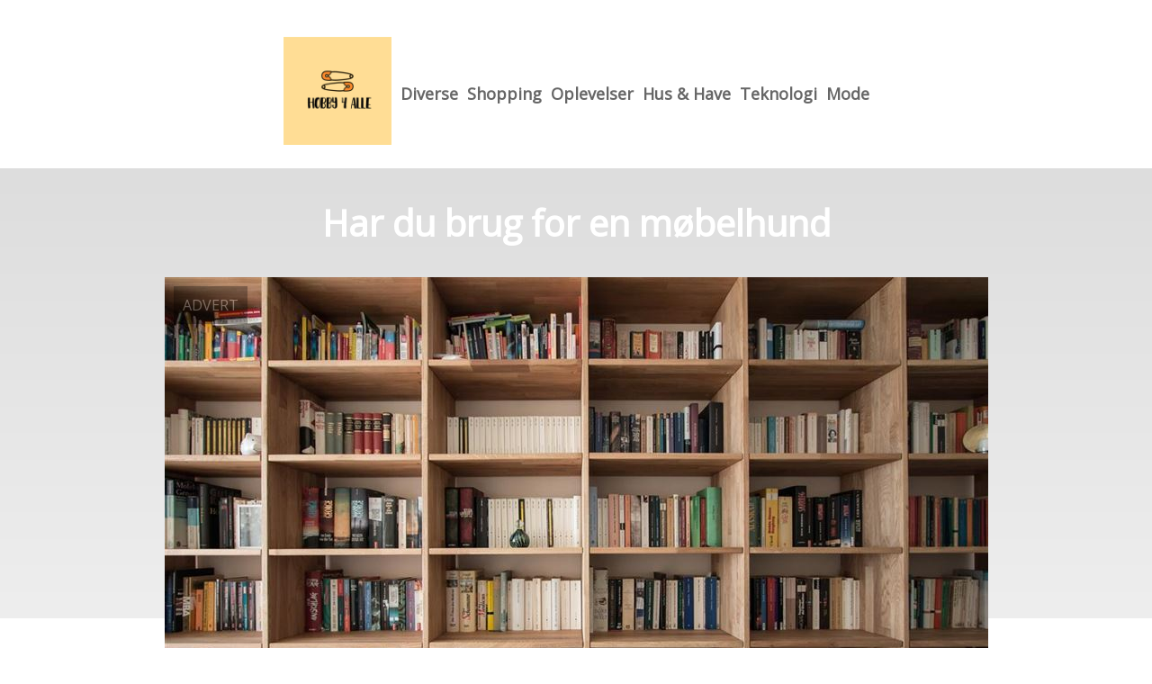

--- FILE ---
content_type: text/html; charset=utf-8
request_url: https://hobby4alle.dk/har-du-brug-for-en-moebelhund
body_size: 3882
content:
<!DOCTYPE html>
<html lang="da" xml:lang="da">

<head>
    <meta charset='utf-8'>
    <meta name='viewport' content='width=device-width,initial-scale=1'>    
    <meta name="description" content="">
    <title>har du brug for en moebelhund - Hobby4Alle.dk</title>
    <link rel="preconnect" href="https://fonts.googleapis.com">
    <link rel="preconnect" href="https://fonts.gstatic.com" crossorigin>
    <link href="https://fonts.googleapis.com/css2?family=Work+Sans&display=swap&family=Open+Sans" rel="stylesheet">
    
    <link rel="shortcut icon" type="image/png" href="https://api.zerotime.dk/5/SiteImage/File/3096/64x64/True" />
    
    <link rel="stylesheet" type="text/css" href="https://api.zerotime.dk/5/Stylesheet/template-1.css" />
    <!-- <script defer src="https://api.zerotime.dk/5/Javascript/view-transitions.js"></script> -->
    
</head>

<body>
    <header>
    </header>

    <dialog id="menu-dialog"></dialog>
    <div id="home-screen">
        <menu-link><i class="ri-menu-line"></i></menu-link>
        <nav id="main-menu" class="hiddenX">
            <data-fetcher data-requires-customer-id="true" data-url="Categories/CustomRequest/?properties=*&query=LinkDomainId=304" data-tag="categories">
                <ul id="menu-public">
                    <li id="close-button"><i class="ri-menu-line"></i></li>
                    <li><a href="/" title="Forside" id="main-logo"><img src='https://api.zerotime.dk/5/SiteImage/File/3096/768x1024/False' /></a></li>
                    
                    <li id="Diverse"><a href="/Category/Diverse" title="Diverse">Diverse</a></li>
                    
                    <li id="Shopping"><a href="/Category/Shopping" title="Shopping">Shopping</a></li>
                    
                    <li id="Oplevelser"><a href="/Category/Oplevelser" title="Oplevelser">Oplevelser</a></li>
                    
                    <li id="Hus &amp; Have"><a href="/Category/Hus-&amp;-Have" title="Hus &amp; Have">Hus &amp; Have</a></li>
                    
                    <li id="Teknologi"><a href="/Category/Teknologi" title="Teknologi">Teknologi</a></li>
                    
                    <li id="Mode"><a href="/Category/Mode" title="Mode">Mode</a></li>
                    
                </ul>
            </data-fetcher>
        </nav>
        <article id="main"><article-details>
    <header></header>
    <article-content>
        <h1>Har du brug for en møbelhund</h1>
        <image-container>
            <img src='https://api.zerotime.dk/5/Article/File/25357/900x600' title="Har du brug for en møbelhund" height="600px"  />
        </image-container>
        <div><p>En møbelhund er en god måde at flytte tunge eller voluminøse genstande på uden at skulle hyre en professionel flyttemand. Du kan bruge en mødelhund i dit hjem til at flytte både små og store ting. Når du transporterer møbler, er det vigtigt at tage de rette forholdsregler for at undgå skader på dine ejendele. Sørg for at pakke alle møbler ind i tæpper eller polstring, og fastgør dem godt, så de ikke flytter sig under transporten. Ved flytning over lange afstande kan du overveje at købe en møbelhund eller en lastbil. Det giver dig mere plads og giver dig mulighed for at transportere dine møbler sikkert.</p>
<p>Så hvis du er interesseret i en møbelhund af højeste kvalitet, så bør du tjekke linket lige her og opnå yderligere information om hvad en <a href="https://www.nielsbo.dk/collections/transportvogne_platformsvogne_mobelhunde-transporthund">møbelhund</a> kan gøre for dig.</p>
<h2>Derfor kan en møbelhund være et vigtigt værktøj for dig</h2>
<p>Møbeltransport er vigtig af flere grunde. For det første sikrer det, at dine møbler ankommer til deres bestemmelsessted i god stand. For det andet giver det dig mulighed for at flytte dine møbler rundt uden at beskadige dem. For det tredje gør det det lettere at transportere store møbler. Endelig giver det dig ro i sindet, fordi du ved, at der bliver taget hånd om dine møbler.</p>
<p>Møbeltransport er en vigtig del af mange virksomheder, især inden for flytte- og lagerbranchen. Møbler er ofte tunge og vanskelige at flytte, så det er vigtigt at have et pålideligt møbeltransportfirma, der kan hjælpe dig med at flytte dine møbler sikkert og forsvarligt. Møbeltransportfirmaer tilbyder ofte en bred vifte af tjenester, herunder levering af møbler, opbevaring af møbler og montering af møbler. Hvis du planlægger at flytte eller opbevare dine møbler, skal du sørge for at undersøge forskellige møbeltransportvirksomheder for at finde en, der passer bedst til dine behov.</p>
<h2>Tøv ikke &#8211; køb din møbelhund i dag</h2>
<p>Hvis du leder efter en møbeltransportservice, skal du ikke lede længere! Du bliver tilbudt en bred vifte af møbeltransporttjenester, der passer til dine behov. Du vil blive hjulpet med at flytte dine møbler fra et sted til et andet, eller vi kan endda hjælpe dig med at flytte dem til et andet land. Uanset hvad dine behov for møbeltransport er, kan en møbelhund hjælpe dig med at få arbejdet gjort.</p>
<p>Derfor bør du tjekke ovenstående link omgående, da det kan hjælpe dig med at finde ud af hvor du kan købe den bedste møbelhund til dig.</p>
</div>
    </article-content>
</article-details></article><style>:root {
	/* CSS-GROUP:Default */    
    --button-color: #419a1c;
    --button-text-color: #FFFFFF;
    --button-hover-color: #FFFFFF;

    --front-page-background-color: #FFFFFF;
    --front-page-header-color: #FFFFFF;
    --front-page-category-buttons-color: #73dac7;
    --front-page-article-header-color: #000000;


    --secondary-color: #C17DFF;
    --background-color: #FFFFFF;
    --text-color: #000000;
    --hover-color: #333333;
    --hover-link-color: #333333;
    --active-color: #E1BEE7;
    --font-size: 16px;
    --header-color: #4F8BF9;
    --selected-link-color: #4F8BF9;
    --date-color: #4F8BF9;

    --article-background-color-1: #dddddd;
    --article-background-color-2: #eeeeee;
    
    --category-page-number-of-articles-per-row: 3;
    --category-page-number-of-elements-per-page: 9;
    /* CSS-GROUP:Default */

    /* CSS-GROUP:Advanced */
    --font-family: "Open Sans", serif, "Times New Roman", serif;
    
    --hover-bullet-color: #ffedb2;
    --selected-bullet-color: #4F8BF9;
    --page-width: 1080px;

    --category-page-article-margin: 10px;
    --category-page-article-height: 400px;

    --category-page-article-header-font-size: 24px;
    --category-page-article-header-font-weight: 700;
    --category-page-article-header-font-color: #FFFFFF;
    
    --category-page-article-content-font-size: 14px;
    --category-page-article-content-font-weight: 700;
    --category-page-article-content-font-color: #FFFFFF;
    --main-logo-height: 120px;
    /* CSS-GROUP:Advanced */


    --footer-text-color: var(--text-color);
    /* ADVANCED PROPERTIES */
    --category-page-article-width: calc(var(--page-width)/var(--category-page-number-of-articles-per-row) - var(--category-page-article-margin) * var(--category-page-number-of-articles-per-row) );

    --scroll-bar-color: #333333;
    --d: 700ms;
    --e: cubic-bezier(0.19, 1, 0.22, 1);
}

#front-page-head { background: linear-gradient(180deg, rgba(18, 17, 93, 0.4) 0%, rgba(18, 17, 93, 0.93) 100%); background-image: url(https://api.zerotime.dk/5/SiteImage/File/3094/768x1024/False); background-size: cover; }:root{ --button-color: #ffdd95;
--button-text-color: #000000;
--button-hover-color: #ffffff;
--front-page-background-color: #ffffff;
--front-page-header-color: #ffffff;
--front-page-category-buttons-color: #73dac7;
--front-page-article-header-color: #000000;
--secondary-color: #c17dff;
--background-color: #ffffff;
--text-color: #000000;
--hover-color: #333333;
--hover-link-color: #333333;
--active-color: #e1bee7;
--header-color: #4f8bf9;
--selected-link-color: #4f8bf9;
--date-color: #4f8bf9;
--font-size: 16px;
--category-page-number-of-articles-per-row: 3;
--category-page-number-of-elements-per-page: 9;
--hover-bullet-color: #ffedb2;
--selected-bullet-color: #4f8bf9;
--category-page-article-header-font-color: #ffffff;
--category-page-article-content-font-color: #ffffff;
--font-family: 'Open Sans', serif, 'Times New Roman', serif;
--page-width: 1080px;
--category-page-article-margin: 10px;
--category-page-article-height: 400px;
--category-page-article-header-font-size: 24px;
--category-page-article-header-font-weight: 700;
--category-page-article-content-font-size: 14px;
--category-page-article-content-font-weight: 700;
--main-logo-height: 120px; }</style>
    </div>
    
    <footer>
        <data-fetcher data-requires-customer-id="true" data-url="Categories/CustomRequest/?properties=*&query=LinkDomainId=304" data-tag="categories">
            <div>
                <ul id="footer-menu-public">
                    
                    <li id="Diverse"><a href="/Category/Diverse" title="Diverse">Diverse</a></li>
                    
                    <li id="Shopping"><a href="/Category/Shopping" title="Shopping">Shopping</a></li>
                    
                    <li id="Oplevelser"><a href="/Category/Oplevelser" title="Oplevelser">Oplevelser</a></li>
                    
                    <li id="Hus &amp; Have"><a href="/Category/Hus-&amp;-Have" title="Hus &amp; Have">Hus &amp; Have</a></li>
                    
                    <li id="Teknologi"><a href="/Category/Teknologi" title="Teknologi">Teknologi</a></li>
                    
                    <li id="Mode"><a href="/Category/Mode" title="Mode">Mode</a></li>
                    
                    <li><a href="/Cookie-og-privatlivspolitik">Cookie og privatlivspolitik</a></li>
                </ul>
            </div>
        </data-fetcher>      
    </footer>
</body>
</html>